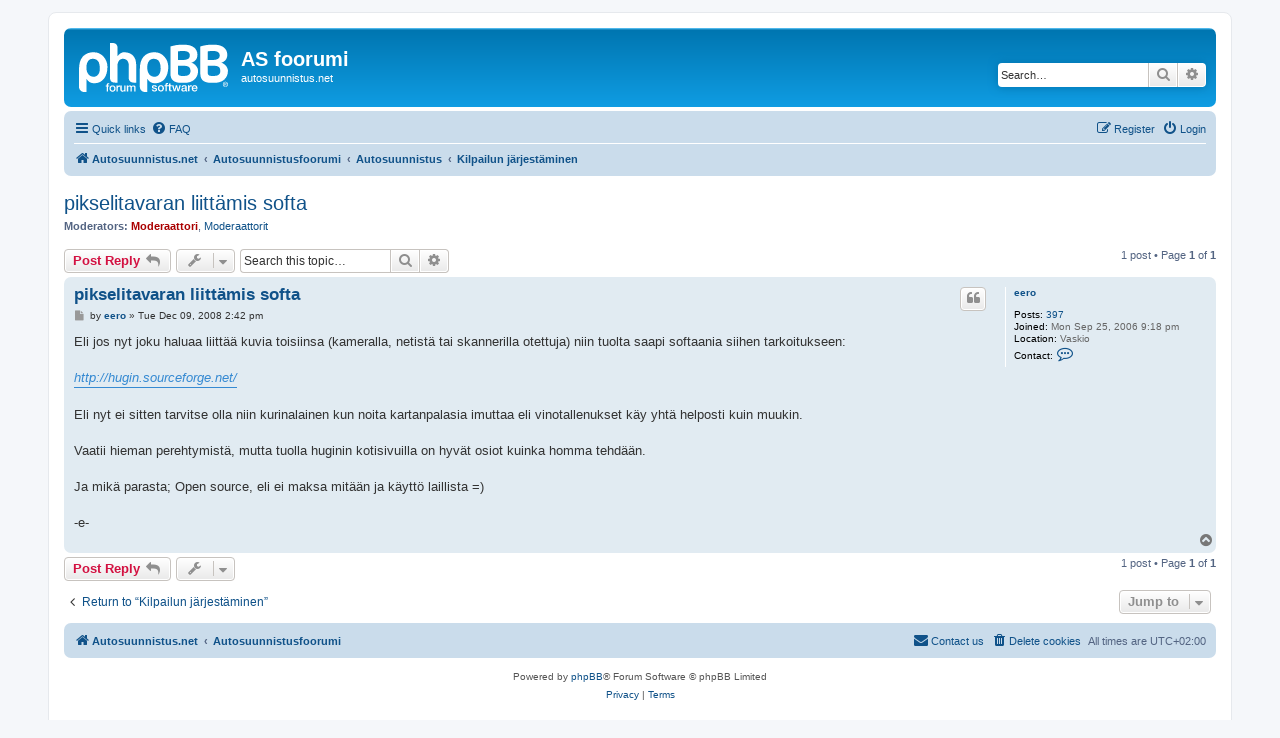

--- FILE ---
content_type: text/html; charset=UTF-8
request_url: https://autosuunnistus.net/forum/viewtopic.php?t=613&sid=75f7b565d1284243b59643d93b5f3e00
body_size: 4908
content:
<!DOCTYPE html>
<html dir="ltr" lang="en-gb">
<head>
<meta charset="utf-8" />
<meta http-equiv="X-UA-Compatible" content="IE=edge">
<meta name="viewport" content="width=device-width, initial-scale=1" />

<title>pikselitavaran liittämis softa - AS foorumi</title>

	<link rel="alternate" type="application/atom+xml" title="Feed - AS foorumi" href="/forum/app.php/feed?sid=846d5a99d211c18136a6fd525d292d56">			<link rel="alternate" type="application/atom+xml" title="Feed - New Topics" href="/forum/app.php/feed/topics?sid=846d5a99d211c18136a6fd525d292d56">		<link rel="alternate" type="application/atom+xml" title="Feed - Forum - Kilpailun järjestäminen" href="/forum/app.php/feed/forum/9?sid=846d5a99d211c18136a6fd525d292d56">	<link rel="alternate" type="application/atom+xml" title="Feed - Topic - pikselitavaran liittämis softa" href="/forum/app.php/feed/topic/613?sid=846d5a99d211c18136a6fd525d292d56">	
	<link rel="canonical" href="https://autosuunnistus.net/forum/viewtopic.php?t=613">

<!--
	phpBB style name: prosilver
	Based on style:   prosilver (this is the default phpBB3 style)
	Original author:  Tom Beddard ( http://www.subBlue.com/ )
	Modified by:
-->

<link href="./assets/css/font-awesome.min.css?assets_version=56" rel="stylesheet">
<link href="./styles/prosilver/theme/stylesheet.css?assets_version=56" rel="stylesheet">
<link href="./styles/prosilver/theme/en/stylesheet.css?assets_version=56" rel="stylesheet">




<!--[if lte IE 9]>
	<link href="./styles/prosilver/theme/tweaks.css?assets_version=56" rel="stylesheet">
<![endif]-->





</head>
<body id="phpbb" class="nojs notouch section-viewtopic ltr ">


<div id="wrap" class="wrap">
	<a id="top" class="top-anchor" accesskey="t"></a>
	<div id="page-header">
		<div class="headerbar" role="banner">
					<div class="inner">

			<div id="site-description" class="site-description">
		<a id="logo" class="logo" href="http://www.autosuunnistus.net" title="Autosuunnistus.net">
					<span class="site_logo"></span>
				</a>
				<h1>AS foorumi</h1>
				<p>autosuunnistus.net</p>
				<p class="skiplink"><a href="#start_here">Skip to content</a></p>
			</div>

									<div id="search-box" class="search-box search-header" role="search">
				<form action="./search.php?sid=846d5a99d211c18136a6fd525d292d56" method="get" id="search">
				<fieldset>
					<input name="keywords" id="keywords" type="search" maxlength="128" title="Search for keywords" class="inputbox search tiny" size="20" value="" placeholder="Search…" />
					<button class="button button-search" type="submit" title="Search">
						<i class="icon fa-search fa-fw" aria-hidden="true"></i><span class="sr-only">Search</span>
					</button>
					<a href="./search.php?sid=846d5a99d211c18136a6fd525d292d56" class="button button-search-end" title="Advanced search">
						<i class="icon fa-cog fa-fw" aria-hidden="true"></i><span class="sr-only">Advanced search</span>
					</a>
					<input type="hidden" name="sid" value="846d5a99d211c18136a6fd525d292d56" />

				</fieldset>
				</form>
			</div>
						
			</div>
					</div>
				<div class="navbar" role="navigation">
	<div class="inner">

	<ul id="nav-main" class="nav-main linklist" role="menubar">

		<li id="quick-links" class="quick-links dropdown-container responsive-menu" data-skip-responsive="true">
			<a href="#" class="dropdown-trigger">
				<i class="icon fa-bars fa-fw" aria-hidden="true"></i><span>Quick links</span>
			</a>
			<div class="dropdown">
				<div class="pointer"><div class="pointer-inner"></div></div>
				<ul class="dropdown-contents" role="menu">
					
											<li class="separator"></li>
																									<li>
								<a href="./search.php?search_id=unanswered&amp;sid=846d5a99d211c18136a6fd525d292d56" role="menuitem">
									<i class="icon fa-file-o fa-fw icon-gray" aria-hidden="true"></i><span>Unanswered topics</span>
								</a>
							</li>
							<li>
								<a href="./search.php?search_id=active_topics&amp;sid=846d5a99d211c18136a6fd525d292d56" role="menuitem">
									<i class="icon fa-file-o fa-fw icon-blue" aria-hidden="true"></i><span>Active topics</span>
								</a>
							</li>
							<li class="separator"></li>
							<li>
								<a href="./search.php?sid=846d5a99d211c18136a6fd525d292d56" role="menuitem">
									<i class="icon fa-search fa-fw" aria-hidden="true"></i><span>Search</span>
								</a>
							</li>
					
										<li class="separator"></li>

									</ul>
			</div>
		</li>

				<li data-skip-responsive="true">
			<a href="/forum/app.php/help/faq?sid=846d5a99d211c18136a6fd525d292d56" rel="help" title="Frequently Asked Questions" role="menuitem">
				<i class="icon fa-question-circle fa-fw" aria-hidden="true"></i><span>FAQ</span>
			</a>
		</li>
						
			<li class="rightside"  data-skip-responsive="true">
			<a href="./ucp.php?mode=login&amp;redirect=viewtopic.php%3Ft%3D613&amp;sid=846d5a99d211c18136a6fd525d292d56" title="Login" accesskey="x" role="menuitem">
				<i class="icon fa-power-off fa-fw" aria-hidden="true"></i><span>Login</span>
			</a>
		</li>
					<li class="rightside" data-skip-responsive="true">
				<a href="./ucp.php?mode=register&amp;sid=846d5a99d211c18136a6fd525d292d56" role="menuitem">
					<i class="icon fa-pencil-square-o  fa-fw" aria-hidden="true"></i><span>Register</span>
				</a>
			</li>
						</ul>

	<ul id="nav-breadcrumbs" class="nav-breadcrumbs linklist navlinks" role="menubar">
				
		
		<li class="breadcrumbs" itemscope itemtype="https://schema.org/BreadcrumbList">

							<span class="crumb" itemtype="https://schema.org/ListItem" itemprop="itemListElement" itemscope><a itemprop="item" href="http://www.autosuunnistus.net" data-navbar-reference="home"><i class="icon fa-home fa-fw" aria-hidden="true"></i><span itemprop="name">Autosuunnistus.net</span></a><meta itemprop="position" content="1" /></span>
			
							<span class="crumb" itemtype="https://schema.org/ListItem" itemprop="itemListElement" itemscope><a itemprop="item" href="./index.php?sid=846d5a99d211c18136a6fd525d292d56" accesskey="h" data-navbar-reference="index"><span itemprop="name">Autosuunnistusfoorumi</span></a><meta itemprop="position" content="2" /></span>

											
								<span class="crumb" itemtype="https://schema.org/ListItem" itemprop="itemListElement" itemscope data-forum-id="11"><a itemprop="item" href="./viewforum.php?f=11&amp;sid=846d5a99d211c18136a6fd525d292d56"><span itemprop="name">Autosuunnistus</span></a><meta itemprop="position" content="3" /></span>
															
								<span class="crumb" itemtype="https://schema.org/ListItem" itemprop="itemListElement" itemscope data-forum-id="9"><a itemprop="item" href="./viewforum.php?f=9&amp;sid=846d5a99d211c18136a6fd525d292d56"><span itemprop="name">Kilpailun järjestäminen</span></a><meta itemprop="position" content="4" /></span>
							
					</li>

		
					<li class="rightside responsive-search">
				<a href="./search.php?sid=846d5a99d211c18136a6fd525d292d56" title="View the advanced search options" role="menuitem">
					<i class="icon fa-search fa-fw" aria-hidden="true"></i><span class="sr-only">Search</span>
				</a>
			</li>
			</ul>

	</div>
</div>
	</div>

	
	<a id="start_here" class="anchor"></a>
	<div id="page-body" class="page-body" role="main">
		
		
<h2 class="topic-title"><a href="./viewtopic.php?t=613&amp;sid=846d5a99d211c18136a6fd525d292d56">pikselitavaran liittämis softa</a></h2>
<!-- NOTE: remove the style="display: none" when you want to have the forum description on the topic body -->
<div style="display: none !important;">Kilpailun järjestämiseen liittyvät kysymykset, pohdinnat ja kommentit.<br /></div>
<p>
	<strong>Moderators:</strong> <a href="./memberlist.php?mode=viewprofile&amp;u=405&amp;sid=846d5a99d211c18136a6fd525d292d56" style="color: #AA0000;" class="username-coloured">Moderaattori</a>, <a href="./memberlist.php?mode=group&amp;g=3&amp;sid=846d5a99d211c18136a6fd525d292d56">Moderaattorit</a>
</p>


<div class="action-bar bar-top">
	
			<a href="./posting.php?mode=reply&amp;t=613&amp;sid=846d5a99d211c18136a6fd525d292d56" class="button" title="Post a reply">
							<span>Post Reply</span> <i class="icon fa-reply fa-fw" aria-hidden="true"></i>
					</a>
	
			<div class="dropdown-container dropdown-button-control topic-tools">
		<span title="Topic tools" class="button button-secondary dropdown-trigger dropdown-select">
			<i class="icon fa-wrench fa-fw" aria-hidden="true"></i>
			<span class="caret"><i class="icon fa-sort-down fa-fw" aria-hidden="true"></i></span>
		</span>
		<div class="dropdown">
			<div class="pointer"><div class="pointer-inner"></div></div>
			<ul class="dropdown-contents">
																												<li>
					<a href="./viewtopic.php?t=613&amp;sid=846d5a99d211c18136a6fd525d292d56&amp;view=print" title="Print view" accesskey="p">
						<i class="icon fa-print fa-fw" aria-hidden="true"></i><span>Print view</span>
					</a>
				</li>
											</ul>
		</div>
	</div>
	
			<div class="search-box" role="search">
			<form method="get" id="topic-search" action="./search.php?sid=846d5a99d211c18136a6fd525d292d56">
			<fieldset>
				<input class="inputbox search tiny"  type="search" name="keywords" id="search_keywords" size="20" placeholder="Search this topic…" />
				<button class="button button-search" type="submit" title="Search">
					<i class="icon fa-search fa-fw" aria-hidden="true"></i><span class="sr-only">Search</span>
				</button>
				<a href="./search.php?sid=846d5a99d211c18136a6fd525d292d56" class="button button-search-end" title="Advanced search">
					<i class="icon fa-cog fa-fw" aria-hidden="true"></i><span class="sr-only">Advanced search</span>
				</a>
				<input type="hidden" name="t" value="613" />
<input type="hidden" name="sf" value="msgonly" />
<input type="hidden" name="sid" value="846d5a99d211c18136a6fd525d292d56" />

			</fieldset>
			</form>
		</div>
	
			<div class="pagination">
			1 post
							&bull; Page <strong>1</strong> of <strong>1</strong>
					</div>
		</div>




			<div id="p2607" class="post has-profile bg2">
		<div class="inner">

		<dl class="postprofile" id="profile2607">
			<dt class="no-profile-rank no-avatar">
				<div class="avatar-container">
																			</div>
								<a href="./memberlist.php?mode=viewprofile&amp;u=6&amp;sid=846d5a99d211c18136a6fd525d292d56" class="username">eero</a>							</dt>

									
		<dd class="profile-posts"><strong>Posts:</strong> <a href="./search.php?author_id=6&amp;sr=posts&amp;sid=846d5a99d211c18136a6fd525d292d56">397</a></dd>		<dd class="profile-joined"><strong>Joined:</strong> Mon Sep 25, 2006 9:18 pm</dd>		
		
																<dd class="profile-custom-field profile-phpbb_location"><strong>Location:</strong> Vaskio</dd>
							
							<dd class="profile-contact">
				<strong>Contact:</strong>
				<div class="dropdown-container dropdown-left">
					<a href="#" class="dropdown-trigger" title="Contact eero">
						<i class="icon fa-commenting-o fa-fw icon-lg" aria-hidden="true"></i><span class="sr-only">Contact eero</span>
					</a>
					<div class="dropdown">
						<div class="pointer"><div class="pointer-inner"></div></div>
						<div class="dropdown-contents contact-icons">
																																								<div>
																	<a href="http://www.elisanet.fi/makitulokas.eero/index.html" title="Website" class="last-cell">
										<span class="contact-icon phpbb_website-icon">Website</span>									</a>
																	</div>
																					</div>
					</div>
				</div>
			</dd>
				
		</dl>

		<div class="postbody">
						<div id="post_content2607">

					<h3 class="first">
						<a href="./viewtopic.php?p=2607&amp;sid=846d5a99d211c18136a6fd525d292d56#p2607">pikselitavaran liittämis softa</a>
		</h3>

													<ul class="post-buttons">
																																									<li>
							<a href="./posting.php?mode=quote&amp;p=2607&amp;sid=846d5a99d211c18136a6fd525d292d56" title="Reply with quote" class="button button-icon-only">
								<i class="icon fa-quote-left fa-fw" aria-hidden="true"></i><span class="sr-only">Quote</span>
							</a>
						</li>
														</ul>
							
						<p class="author">
									<a class="unread" href="./viewtopic.php?p=2607&amp;sid=846d5a99d211c18136a6fd525d292d56#p2607" title="Post">
						<i class="icon fa-file fa-fw icon-lightgray icon-md" aria-hidden="true"></i><span class="sr-only">Post</span>
					</a>
								<span class="responsive-hide">by <strong><a href="./memberlist.php?mode=viewprofile&amp;u=6&amp;sid=846d5a99d211c18136a6fd525d292d56" class="username">eero</a></strong> &raquo; </span><time datetime="2008-12-09T12:42:26+00:00">Tue Dec 09, 2008 2:42 pm</time>
			</p>
			
			
			
			
			<div class="content">Eli jos nyt joku haluaa liittää kuvia toisiinsa (kameralla, netistä tai skannerilla otettuja) niin tuolta saapi softaania siihen tarkoitukseen:<br>
<br>
<em class="text-italics"><a href="http://hugin.sourceforge.net/" class="postlink">http://hugin.sourceforge.net/</a></em><br>
<br>
Eli nyt ei sitten tarvitse olla niin kurinalainen kun noita kartanpalasia imuttaa eli vinotallenukset käy yhtä helposti kuin muukin.<br>
<br>
Vaatii hieman perehtymistä, mutta tuolla huginin kotisivuilla on hyvät osiot kuinka homma tehdään.<br>
<br>
Ja mikä parasta; Open source, eli ei maksa mitään ja käyttö laillista =)<br>
<br>
-e-</div>

			
			
									
						
										
						</div>

		</div>

				<div class="back2top">
						<a href="#top" class="top" title="Top">
				<i class="icon fa-chevron-circle-up fa-fw icon-gray" aria-hidden="true"></i>
				<span class="sr-only">Top</span>
			</a>
					</div>
		
		</div>
	</div>

	

	<div class="action-bar bar-bottom">
	
			<a href="./posting.php?mode=reply&amp;t=613&amp;sid=846d5a99d211c18136a6fd525d292d56" class="button" title="Post a reply">
							<span>Post Reply</span> <i class="icon fa-reply fa-fw" aria-hidden="true"></i>
					</a>
		
		<div class="dropdown-container dropdown-button-control topic-tools">
		<span title="Topic tools" class="button button-secondary dropdown-trigger dropdown-select">
			<i class="icon fa-wrench fa-fw" aria-hidden="true"></i>
			<span class="caret"><i class="icon fa-sort-down fa-fw" aria-hidden="true"></i></span>
		</span>
		<div class="dropdown">
			<div class="pointer"><div class="pointer-inner"></div></div>
			<ul class="dropdown-contents">
																												<li>
					<a href="./viewtopic.php?t=613&amp;sid=846d5a99d211c18136a6fd525d292d56&amp;view=print" title="Print view" accesskey="p">
						<i class="icon fa-print fa-fw" aria-hidden="true"></i><span>Print view</span>
					</a>
				</li>
											</ul>
		</div>
	</div>

	
	
	
			<div class="pagination">
			1 post
							&bull; Page <strong>1</strong> of <strong>1</strong>
					</div>
	</div>


<div class="action-bar actions-jump">
		<p class="jumpbox-return">
		<a href="./viewforum.php?f=9&amp;sid=846d5a99d211c18136a6fd525d292d56" class="left-box arrow-left" accesskey="r">
			<i class="icon fa-angle-left fa-fw icon-black" aria-hidden="true"></i><span>Return to “Kilpailun järjestäminen”</span>
		</a>
	</p>
	
		<div class="jumpbox dropdown-container dropdown-container-right dropdown-up dropdown-left dropdown-button-control" id="jumpbox">
			<span title="Jump to" class="button button-secondary dropdown-trigger dropdown-select">
				<span>Jump to</span>
				<span class="caret"><i class="icon fa-sort-down fa-fw" aria-hidden="true"></i></span>
			</span>
		<div class="dropdown">
			<div class="pointer"><div class="pointer-inner"></div></div>
			<ul class="dropdown-contents">
																				<li><a href="./viewforum.php?f=11&amp;sid=846d5a99d211c18136a6fd525d292d56" class="jumpbox-cat-link"> <span> Autosuunnistus</span></a></li>
																<li><a href="./viewforum.php?f=1&amp;sid=846d5a99d211c18136a6fd525d292d56" class="jumpbox-sub-link"><span class="spacer"></span> <span>&#8627; &nbsp; Kilpailuinfo</span></a></li>
																<li><a href="./viewforum.php?f=2&amp;sid=846d5a99d211c18136a6fd525d292d56" class="jumpbox-sub-link"><span class="spacer"></span> <span>&#8627; &nbsp; Tekniikka</span></a></li>
																<li><a href="./viewforum.php?f=3&amp;sid=846d5a99d211c18136a6fd525d292d56" class="jumpbox-sub-link"><span class="spacer"></span> <span>&#8627; &nbsp; Säännöt</span></a></li>
																<li><a href="./viewforum.php?f=9&amp;sid=846d5a99d211c18136a6fd525d292d56" class="jumpbox-sub-link"><span class="spacer"></span> <span>&#8627; &nbsp; Kilpailun järjestäminen</span></a></li>
																<li><a href="./viewforum.php?f=15&amp;sid=846d5a99d211c18136a6fd525d292d56" class="jumpbox-sub-link"><span class="spacer"></span> <span>&#8627; &nbsp; Autosuunnistuksen tulevaisuus</span></a></li>
																<li><a href="./viewforum.php?f=10&amp;sid=846d5a99d211c18136a6fd525d292d56" class="jumpbox-sub-link"><span class="spacer"></span> <span>&#8627; &nbsp; Lajiryhmä tiedottaa</span></a></li>
																<li><a href="./viewforum.php?f=12&amp;sid=846d5a99d211c18136a6fd525d292d56" class="jumpbox-cat-link"> <span> AS Tori</span></a></li>
																<li><a href="./viewforum.php?f=4&amp;sid=846d5a99d211c18136a6fd525d292d56" class="jumpbox-sub-link"><span class="spacer"></span> <span>&#8627; &nbsp; Markkinat</span></a></li>
																<li><a href="./viewforum.php?f=5&amp;sid=846d5a99d211c18136a6fd525d292d56" class="jumpbox-sub-link"><span class="spacer"></span> <span>&#8627; &nbsp; Paripörssi</span></a></li>
																<li><a href="./viewforum.php?f=13&amp;sid=846d5a99d211c18136a6fd525d292d56" class="jumpbox-cat-link"> <span> Muut</span></a></li>
																<li><a href="./viewforum.php?f=6&amp;sid=846d5a99d211c18136a6fd525d292d56" class="jumpbox-sub-link"><span class="spacer"></span> <span>&#8627; &nbsp; Vapaa sana</span></a></li>
																<li><a href="./viewforum.php?f=7&amp;sid=846d5a99d211c18136a6fd525d292d56" class="jumpbox-sub-link"><span class="spacer"></span> <span>&#8627; &nbsp; Ylläpito</span></a></li>
																<li><a href="./viewforum.php?f=14&amp;sid=846d5a99d211c18136a6fd525d292d56" class="jumpbox-cat-link"> <span> KannonKiertäjät</span></a></li>
																<li><a href="./viewforum.php?f=8&amp;sid=846d5a99d211c18136a6fd525d292d56" class="jumpbox-sub-link"><span class="spacer"></span> <span>&#8627; &nbsp; Jäsenasiat</span></a></li>
											</ul>
		</div>
	</div>

	</div>




			</div>


<div id="page-footer" class="page-footer" role="contentinfo">
	<div class="navbar" role="navigation">
	<div class="inner">

	<ul id="nav-footer" class="nav-footer linklist" role="menubar">
		<li class="breadcrumbs">
							<span class="crumb"><a href="http://www.autosuunnistus.net" data-navbar-reference="home"><i class="icon fa-home fa-fw" aria-hidden="true"></i><span>Autosuunnistus.net</span></a></span>									<span class="crumb"><a href="./index.php?sid=846d5a99d211c18136a6fd525d292d56" data-navbar-reference="index"><span>Autosuunnistusfoorumi</span></a></span>					</li>
		
				<li class="rightside">All times are <span title="UTC+2">UTC+02:00</span></li>
							<li class="rightside">
				<a href="/forum/app.php/user/delete_cookies?sid=846d5a99d211c18136a6fd525d292d56" data-ajax="true" data-refresh="true" role="menuitem">
					<i class="icon fa-trash fa-fw" aria-hidden="true"></i><span>Delete cookies</span>
				</a>
			</li>
																<li class="rightside" data-last-responsive="true">
				<a href="./memberlist.php?mode=contactadmin&amp;sid=846d5a99d211c18136a6fd525d292d56" role="menuitem">
					<i class="icon fa-envelope fa-fw" aria-hidden="true"></i><span>Contact us</span>
				</a>
			</li>
			</ul>

	</div>
</div>

	<div class="copyright">
				<p class="footer-row">
			<span class="footer-copyright">Powered by <a href="https://www.phpbb.com/">phpBB</a>&reg; Forum Software &copy; phpBB Limited</span>
		</p>
						<p class="footer-row" role="menu">
			<a class="footer-link" href="./ucp.php?mode=privacy&amp;sid=846d5a99d211c18136a6fd525d292d56" title="Privacy" role="menuitem">
				<span class="footer-link-text">Privacy</span>
			</a>
			|
			<a class="footer-link" href="./ucp.php?mode=terms&amp;sid=846d5a99d211c18136a6fd525d292d56" title="Terms" role="menuitem">
				<span class="footer-link-text">Terms</span>
			</a>
		</p>
					</div>

	<div id="darkenwrapper" class="darkenwrapper" data-ajax-error-title="AJAX error" data-ajax-error-text="Something went wrong when processing your request." data-ajax-error-text-abort="User aborted request." data-ajax-error-text-timeout="Your request timed out; please try again." data-ajax-error-text-parsererror="Something went wrong with the request and the server returned an invalid reply.">
		<div id="darken" class="darken">&nbsp;</div>
	</div>

	<div id="phpbb_alert" class="phpbb_alert" data-l-err="Error" data-l-timeout-processing-req="Request timed out.">
		<a href="#" class="alert_close">
			<i class="icon fa-times-circle fa-fw" aria-hidden="true"></i>
		</a>
		<h3 class="alert_title">&nbsp;</h3><p class="alert_text"></p>
	</div>
	<div id="phpbb_confirm" class="phpbb_alert">
		<a href="#" class="alert_close">
			<i class="icon fa-times-circle fa-fw" aria-hidden="true"></i>
		</a>
		<div class="alert_text"></div>
	</div>
</div>

</div>

<div>
	<a id="bottom" class="anchor" accesskey="z"></a>
	</div>

<script src="./assets/javascript/jquery-3.7.1.min.js?assets_version=56"></script>
<script src="./assets/javascript/core.js?assets_version=56"></script>


<script>
	var vglnk = {
		key: 'e4fd14f5d7f2bb6d80b8f8da1354718c',
		sub_id: '9d4556f8f8b7d9738602009c3b48a8ee'
	};

	(function(d, t) {
		var s = d.createElement(t); s.type = 'text/javascript'; s.async = true;
		s.src = '//cdn.viglink.com/api/vglnk.js';
		var r = d.getElementsByTagName(t)[0]; r.parentNode.insertBefore(s, r);
	}(document, 'script'));
</script>

<script src="./styles/prosilver/template/forum_fn.js?assets_version=56"></script>
<script src="./styles/prosilver/template/ajax.js?assets_version=56"></script>



</body>
</html>
